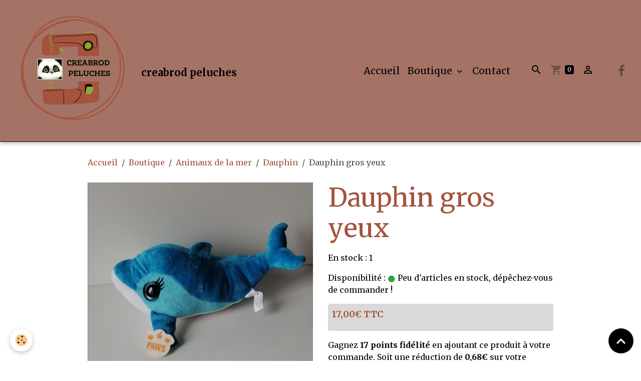

--- FILE ---
content_type: text/html; charset=UTF-8
request_url: https://www.creabrod-peluches.com/boutique/animaux-de-la-mer/dauphin/dauphin-gros-yeux.html
body_size: 135994
content:

<!DOCTYPE html>
<html lang="fr">
    <head>
        <title>Dauphin gros yeux</title>
        <meta name="theme-color" content="rgb(164, 115, 101)">
        <meta name="msapplication-navbutton-color" content="rgb(164, 115, 101)">
        <!-- METATAGS -->
        <!-- rebirth / basic -->
<!--[if IE]>
<meta http-equiv="X-UA-Compatible" content="IE=edge">
<![endif]-->
<meta charset="utf-8">
<meta name="viewport" content="width=device-width, initial-scale=1, shrink-to-fit=no">
    <link href="//www.creabrod-peluches.com/fr/themes/designlines/628792ff23d78f26f15d3b32.css?v=cf64ed5325425de07659751d1f7e659c" rel="stylesheet">
    <meta property="og:title" content="Dauphin gros yeux">
    <meta property="og:url" content="https://www.creabrod-peluches.com/boutique/animaux-de-la-mer/dauphin/dauphin-gros-yeux.html">
    <meta property="og:type" content="website">
    <link rel="image_src" href="https://www.creabrod-peluches.com/medias/images/img-20220520-145428.jpg">
    <meta property="og:image" content="https://www.creabrod-peluches.com/medias/images/img-20220520-145428.jpg">
    <link href="//www.creabrod-peluches.com/fr/themes/designlines/6261836269d8b9a5222eb309.css?v=1da9113c4212b8720ebe6b472f677bab" rel="stylesheet">
    <link rel="canonical" href="https://www.creabrod-peluches.com/boutique/animaux-de-la-mer/dauphin/dauphin-gros-yeux.html">
<meta name="generator" content="e-monsite (e-monsite.com)">



    
    <link rel="preconnect" href="https://fonts.googleapis.com">
    <link rel="preconnect" href="https://fonts.gstatic.com" crossorigin="anonymous">
    <link href="https://fonts.googleapis.com/css?family=Merriweather:300,300italic,400,400italic,700,700italic&display=swap" rel="stylesheet">

<link href="//www.creabrod-peluches.com/themes/combined.css?v=6_1642769533_86" rel="stylesheet">


<link rel="preload" href="//www.creabrod-peluches.com/medias/static/themes/bootstrap_v4/js/jquery-3.6.3.min.js?v=26012023" as="script">
<script src="//www.creabrod-peluches.com/medias/static/themes/bootstrap_v4/js/jquery-3.6.3.min.js?v=26012023"></script>
<link rel="preload" href="//www.creabrod-peluches.com/medias/static/themes/bootstrap_v4/js/popper.min.js?v=31012023" as="script">
<script src="//www.creabrod-peluches.com/medias/static/themes/bootstrap_v4/js/popper.min.js?v=31012023"></script>
<link rel="preload" href="//www.creabrod-peluches.com/medias/static/themes/bootstrap_v4/js/bootstrap.min.js?v=31012023" as="script">
<script src="//www.creabrod-peluches.com/medias/static/themes/bootstrap_v4/js/bootstrap.min.js?v=31012023"></script>
<script src="//www.creabrod-peluches.com/themes/combined.js?v=6_1642769533_86&lang=fr"></script>
<script type="application/ld+json">
    {
        "@context" : "https://schema.org/",
        "@type" : "WebSite",
        "name" : "creabrod peluches",
        "url" : "https://www.creabrod-peluches.com/"
    }
</script>




        <!-- //METATAGS -->
            <script src="//www.creabrod-peluches.com/medias/static/js/rgpd-cookies/jquery.rgpd-cookies.js?v=2084"></script>
    <script>
                                    $(document).ready(function() {
            $.RGPDCookies({
                theme: 'bootstrap_v4',
                site: 'www.creabrod-peluches.com',
                privacy_policy_link: '/about/privacypolicy/',
                cookies: [{"id":null,"favicon_url":"https:\/\/ssl.gstatic.com\/analytics\/20210414-01\/app\/static\/analytics_standard_icon.png","enabled":true,"model":"google_analytics","title":"Google Analytics","short_description":"Permet d'analyser les statistiques de consultation de notre site","long_description":"Indispensable pour piloter notre site internet, il permet de mesurer des indicateurs comme l\u2019affluence, les produits les plus consult\u00e9s, ou encore la r\u00e9partition g\u00e9ographique des visiteurs.","privacy_policy_url":"https:\/\/support.google.com\/analytics\/answer\/6004245?hl=fr","slug":"google-analytics"},{"id":null,"favicon_url":"","enabled":true,"model":"addthis","title":"AddThis","short_description":"Partage social","long_description":"Nous utilisons cet outil afin de vous proposer des liens de partage vers des plateformes tiers comme Twitter, Facebook, etc.","privacy_policy_url":"https:\/\/www.oracle.com\/legal\/privacy\/addthis-privacy-policy.html","slug":"addthis"}],
                modal_title: 'Gestion\u0020des\u0020cookies',
                modal_description: 'd\u00E9pose\u0020des\u0020cookies\u0020pour\u0020am\u00E9liorer\u0020votre\u0020exp\u00E9rience\u0020de\u0020navigation,\nmesurer\u0020l\u0027audience\u0020du\u0020site\u0020internet,\u0020afficher\u0020des\u0020publicit\u00E9s\u0020personnalis\u00E9es,\nr\u00E9aliser\u0020des\u0020campagnes\u0020cibl\u00E9es\u0020et\u0020personnaliser\u0020l\u0027interface\u0020du\u0020site.',
                privacy_policy_label: 'Consulter\u0020la\u0020politique\u0020de\u0020confidentialit\u00E9',
                check_all_label: 'Tout\u0020cocher',
                refuse_button: 'Refuser',
                settings_button: 'Param\u00E9trer',
                accept_button: 'Accepter',
                callback: function() {
                    // website google analytics case (with gtag), consent "on the fly"
                    if ('gtag' in window && typeof window.gtag === 'function') {
                        if (window.jsCookie.get('rgpd-cookie-google-analytics') === undefined
                            || window.jsCookie.get('rgpd-cookie-google-analytics') === '0') {
                            gtag('consent', 'update', {
                                'ad_storage': 'denied',
                                'analytics_storage': 'denied'
                            });
                        } else {
                            gtag('consent', 'update', {
                                'ad_storage': 'granted',
                                'analytics_storage': 'granted'
                            });
                        }
                    }
                }
            });
        });
    </script>
        <script async src="https://www.googletagmanager.com/gtag/js?id=G-4VN4372P6E"></script>
<script>
    window.dataLayer = window.dataLayer || [];
    function gtag(){dataLayer.push(arguments);}
    
    gtag('consent', 'default', {
        'ad_storage': 'denied',
        'analytics_storage': 'denied'
    });
    
    gtag('js', new Date());
    gtag('config', 'G-4VN4372P6E');
</script>

                                    </head>
    <body id="boutique_run_animaux-de-la-mer_dauphin_dauphin-gros-yeux" data-template="default">
        

                <!-- BRAND TOP -->
        
        <!-- NAVBAR -->
                                                                <nav class="navbar navbar-expand-lg " id="navbar" data-animation="sliding">
                                                                    <a aria-label="brand" class="navbar-brand d-inline-flex align-items-center" href="https://www.creabrod-peluches.com/">
                                                    <img src="https://www.creabrod-peluches.com/medias/site/logos/creabrod-peluches-1-.png" alt="creabrod peluches" class="img-fluid brand-logo mr-2 d-inline-block">
                                                                        <span class="brand-titles d-lg-flex flex-column align-items-start">
                            <span class="brand-title d-inline-block">creabrod peluches</span>
                                                    </span>
                                            </a>
                                                    <button id="buttonBurgerMenu" title="BurgerMenu" class="navbar-toggler collapsed" type="button" data-toggle="collapse" data-target="#menu">
                    <span></span>
                    <span></span>
                    <span></span>
                    <span></span>
                </button>
                <div class="collapse navbar-collapse flex-lg-grow-0 ml-lg-auto" id="menu">
                                                                                                                <ul class="navbar-nav navbar-menu nav-all nav-all-right">
                                                                                                                                                                                            <li class="nav-item" data-index="1">
                            <a class="nav-link" href="https://www.creabrod-peluches.com/">
                                                                Accueil
                            </a>
                                                                                </li>
                                                                                                                                                                                                                                                                            <li class="nav-item dropdown" data-index="2">
                            <a class="nav-link dropdown-toggle" href="https://www.creabrod-peluches.com/boutique/">
                                                                Boutique
                            </a>
                                                                                        <div class="collapse dropdown-menu">
                                    <ul class="list-unstyled">
                                                                                                                                                                                                                                                                    <li>
                                                <a class="dropdown-item" href="https://www.creabrod-peluches.com/boutique/exemple-de-broderie/">
                                                    Exemple de broderie
                                                </a>
                                                                                                                                            </li>
                                                                                                                                                                                                                                                                    <li>
                                                <a class="dropdown-item" href="https://www.creabrod-peluches.com/boutique/serviette/">
                                                    Serviette nounours
                                                </a>
                                                                                                                                            </li>
                                                                                                                                                                                                                                                                    <li>
                                                <a class="dropdown-item" href="https://www.creabrod-peluches.com/boutique/protege-carnet-de-sante/">
                                                    Protège carnet de santé
                                                </a>
                                                                                                                                            </li>
                                                                                                                                                                                                                                                                                                                                                                                                                <li class="dropdown">
                                                <a class="dropdown-item dropdown-toggle" href="https://www.creabrod-peluches.com/boutique/licence-et-disney/">
                                                    Licence et Disney
                                                </a>
                                                                                                                                                    <div class="collapse dropdown-menu dropdown-submenu">
                                                        <ul class="list-unstyled">
                                                                                                                            <li>
                                                                    <a class="dropdown-item" href="https://www.creabrod-peluches.com/boutique/licence-et-disney/alvin-et-les-chimpunks/">Alvin et les chimpunks</a>
                                                                </li>
                                                                                                                            <li>
                                                                    <a class="dropdown-item" href="https://www.creabrod-peluches.com/boutique/licence-et-disney/asterix/">Asterix</a>
                                                                </li>
                                                                                                                            <li>
                                                                    <a class="dropdown-item" href="https://www.creabrod-peluches.com/boutique/licence-et-disney/babar/">Babar</a>
                                                                </li>
                                                                                                                            <li>
                                                                    <a class="dropdown-item" href="https://www.creabrod-peluches.com/boutique/licence-et-disney/bambi/">Bambi</a>
                                                                </li>
                                                                                                                            <li>
                                                                    <a class="dropdown-item" href="https://www.creabrod-peluches.com/boutique/licence-et-disney/barbapapa/">Barbapapa</a>
                                                                </li>
                                                                                                                            <li>
                                                                    <a class="dropdown-item" href="https://www.creabrod-peluches.com/boutique/licence-et-disney/bip-bip/">Bip bip</a>
                                                                </li>
                                                                                                                            <li>
                                                                    <a class="dropdown-item" href="https://www.creabrod-peluches.com/boutique/licence-et-disney/bisounours/">Bisounours</a>
                                                                </li>
                                                                                                                            <li>
                                                                    <a class="dropdown-item" href="https://www.creabrod-peluches.com/boutique/licence-et-disney/bourriquet/">Bourriquet</a>
                                                                </li>
                                                                                                                            <li>
                                                                    <a class="dropdown-item" href="https://www.creabrod-peluches.com/boutique/licence-et-disney/bunny/">Bunny</a>
                                                                </li>
                                                                                                                            <li>
                                                                    <a class="dropdown-item" href="https://www.creabrod-peluches.com/boutique/licence-et-disney/calimero/">Caliméro</a>
                                                                </li>
                                                                                                                            <li>
                                                                    <a class="dropdown-item" href="https://www.creabrod-peluches.com/boutique/licence-et-disney/cars-3/">Cars 3</a>
                                                                </li>
                                                                                                                            <li>
                                                                    <a class="dropdown-item" href="https://www.creabrod-peluches.com/boutique/licence-et-disney/charlotte-aux-fraises/">Charlotte aux fraises</a>
                                                                </li>
                                                                                                                            <li>
                                                                    <a class="dropdown-item" href="https://www.creabrod-peluches.com/boutique/licence-et-disney/daffy-duck/">Daffy duck</a>
                                                                </li>
                                                                                                                            <li>
                                                                    <a class="dropdown-item" href="https://www.creabrod-peluches.com/boutique/licence-et-disney/101-dalmatiens/">101 dalmatiens</a>
                                                                </li>
                                                                                                                            <li>
                                                                    <a class="dropdown-item" href="https://www.creabrod-peluches.com/boutique/licence-et-disney/dingo/">Dingo</a>
                                                                </li>
                                                                                                                            <li>
                                                                    <a class="dropdown-item" href="https://www.creabrod-peluches.com/boutique/licence-et-disney/donald/">Donald</a>
                                                                </li>
                                                                                                                            <li>
                                                                    <a class="dropdown-item" href="https://www.creabrod-peluches.com/boutique/licence-et-disney/dumbo/">Dumbo</a>
                                                                </li>
                                                                                                                            <li>
                                                                    <a class="dropdown-item" href="https://www.creabrod-peluches.com/boutique/licence-et-disney/franklin/">Franklin</a>
                                                                </li>
                                                                                                                            <li>
                                                                    <a class="dropdown-item" href="https://www.creabrod-peluches.com/boutique/licence-et-disney/fornite/">Fornite</a>
                                                                </li>
                                                                                                                            <li>
                                                                    <a class="dropdown-item" href="https://www.creabrod-peluches.com/boutique/licence-et-disney/gremlins/">Gremlins</a>
                                                                </li>
                                                                                                                            <li>
                                                                    <a class="dropdown-item" href="https://www.creabrod-peluches.com/boutique/licence-et-disney/gros-minet/">Gros minet</a>
                                                                </li>
                                                                                                                            <li>
                                                                    <a class="dropdown-item" href="https://www.creabrod-peluches.com/boutique/licence-et-disney/harry-potter/">Harry potter</a>
                                                                </li>
                                                                                                                            <li>
                                                                    <a class="dropdown-item" href="https://www.creabrod-peluches.com/boutique/licence-et-disney/hello-kitty/">Hello kitty</a>
                                                                </li>
                                                                                                                            <li>
                                                                    <a class="dropdown-item" href="https://www.creabrod-peluches.com/boutique/licence-et-disney/katuri/">Katuri</a>
                                                                </li>
                                                                                                                            <li>
                                                                    <a class="dropdown-item" href="https://www.creabrod-peluches.com/boutique/licence-et-disney/la-belle-et-le-clochard/">La belle et le clochard</a>
                                                                </li>
                                                                                                                            <li>
                                                                    <a class="dropdown-item" href="https://www.creabrod-peluches.com/boutique/licence-et-disney/lapin-cretin/">Lapin crétin</a>
                                                                </li>
                                                                                                                            <li>
                                                                    <a class="dropdown-item" href="https://www.creabrod-peluches.com/boutique/licence-et-disney/la-reine-des-neiges/">La reine des neiges</a>
                                                                </li>
                                                                                                                            <li>
                                                                    <a class="dropdown-item" href="https://www.creabrod-peluches.com/boutique/licence-et-disney/le-coyote/">Le coyote</a>
                                                                </li>
                                                                                                                            <li>
                                                                    <a class="dropdown-item" href="https://www.creabrod-peluches.com/boutique/licence-et-disney/le-dino-train/">Le dino train</a>
                                                                </li>
                                                                                                                            <li>
                                                                    <a class="dropdown-item" href="https://www.creabrod-peluches.com/boutique/licence-et-disney/le-livre-de-la-jungle/">Le livre de la jungle</a>
                                                                </li>
                                                                                                                            <li>
                                                                    <a class="dropdown-item" href="https://www.creabrod-peluches.com/boutique/licence-et-disney/le-roi-lion/">Le roi lion</a>
                                                                </li>
                                                                                                                            <li>
                                                                    <a class="dropdown-item" href="https://www.creabrod-peluches.com/boutique/licence-et-disney/le-voyage-d-arlo/">Le voyage d'arlo</a>
                                                                </li>
                                                                                                                            <li>
                                                                    <a class="dropdown-item" href="https://www.creabrod-peluches.com/boutique/licence-et-disney/les-lol/">Les LOL</a>
                                                                </li>
                                                                                                                            <li>
                                                                    <a class="dropdown-item" href="https://www.creabrod-peluches.com/boutique/licence-et-disney/les-looney-tunes/">Les looney tunes</a>
                                                                </li>
                                                                                                                            <li>
                                                                    <a class="dropdown-item" href="https://www.creabrod-peluches.com/boutique/licence-et-disney/les-minions/">Les minions</a>
                                                                </li>
                                                                                                                            <li>
                                                                    <a class="dropdown-item" href="https://www.creabrod-peluches.com/boutique/licence-et-disney/les-schtroumpfs/">Les schtroumpfs</a>
                                                                </li>
                                                                                                                            <li>
                                                                    <a class="dropdown-item" href="https://www.creabrod-peluches.com/boutique/licence-et-disney/les-simpsons/">Les simpsons</a>
                                                                </li>
                                                                                                                            <li>
                                                                    <a class="dropdown-item" href="https://www.creabrod-peluches.com/boutique/licence-et-disney/lucky-luke/">Lucky luke</a>
                                                                </li>
                                                                                                                            <li>
                                                                    <a class="dropdown-item" href="https://www.creabrod-peluches.com/boutique/licence-et-disney/marie/">Marie</a>
                                                                </li>
                                                                                                                            <li>
                                                                    <a class="dropdown-item" href="https://www.creabrod-peluches.com/boutique/licence-et-disney/mario-boss/">Mario bros</a>
                                                                </li>
                                                                                                                            <li>
                                                                    <a class="dropdown-item" href="https://www.creabrod-peluches.com/boutique/licence-et-disney/marsupilami/">Marsupilami</a>
                                                                </li>
                                                                                                                            <li>
                                                                    <a class="dropdown-item" href="https://www.creabrod-peluches.com/boutique/licence-et-disney/maya-l-abeille/">Maya l'abeille</a>
                                                                </li>
                                                                                                                            <li>
                                                                    <a class="dropdown-item" href="https://www.creabrod-peluches.com/boutique/licence-et-disney/mickey/">Mickey</a>
                                                                </li>
                                                                                                                            <li>
                                                                    <a class="dropdown-item" href="https://www.creabrod-peluches.com/boutique/licence-et-disney/minnie/">Minnie</a>
                                                                </li>
                                                                                                                            <li>
                                                                    <a class="dropdown-item" href="https://www.creabrod-peluches.com/boutique/licence-et-disney/miss-bunny/">Miss bunny</a>
                                                                </li>
                                                                                                                            <li>
                                                                    <a class="dropdown-item" href="https://www.creabrod-peluches.com/boutique/licence-et-disney/monsieur-madame/">Monsieur madame</a>
                                                                </li>
                                                                                                                            <li>
                                                                    <a class="dropdown-item" href="https://www.creabrod-peluches.com/boutique/licence-et-disney/oggy-et-les-cafards/">Oggy et les cafards</a>
                                                                </li>
                                                                                                                            <li>
                                                                    <a class="dropdown-item" href="https://www.creabrod-peluches.com/boutique/licence-et-disney/oui-oui/">Oui-oui</a>
                                                                </li>
                                                                                                                            <li>
                                                                    <a class="dropdown-item" href="https://www.creabrod-peluches.com/boutique/licence-et-disney/panpan/">Panpan</a>
                                                                </li>
                                                                                                                            <li>
                                                                    <a class="dropdown-item" href="https://www.creabrod-peluches.com/boutique/licence-et-disney/paw-patrol/">Paw patrol</a>
                                                                </li>
                                                                                                                            <li>
                                                                    <a class="dropdown-item" href="https://www.creabrod-peluches.com/boutique/licence-et-disney/peppa-pig/">Peppa pig</a>
                                                                </li>
                                                                                                                            <li>
                                                                    <a class="dropdown-item" href="https://www.creabrod-peluches.com/boutique/licence-et-disney/petit-ours-brun/">Petit ours brun</a>
                                                                </li>
                                                                                                                            <li>
                                                                    <a class="dropdown-item" href="https://www.creabrod-peluches.com/boutique/licence-et-disney/pink-panther/">Pink panther</a>
                                                                </li>
                                                                                                                            <li>
                                                                    <a class="dropdown-item" href="https://www.creabrod-peluches.com/boutique/licence-et-disney/pjmask/">Pjmask</a>
                                                                </li>
                                                                                                                            <li>
                                                                    <a class="dropdown-item" href="https://www.creabrod-peluches.com/boutique/licence-et-disney/pluto/">Pluto</a>
                                                                </li>
                                                                                                                            <li>
                                                                    <a class="dropdown-item" href="https://www.creabrod-peluches.com/boutique/licence-et-disney/pokemon/">Pokémon</a>
                                                                </li>
                                                                                                                            <li>
                                                                    <a class="dropdown-item" href="https://www.creabrod-peluches.com/boutique/licence-et-disney/porcinet/">Porcinet</a>
                                                                </li>
                                                                                                                            <li>
                                                                    <a class="dropdown-item" href="https://www.creabrod-peluches.com/boutique/licence-et-disney/princesse-disney/">Princesse Disney</a>
                                                                </li>
                                                                                                                            <li>
                                                                    <a class="dropdown-item" href="https://www.creabrod-peluches.com/boutique/licence-et-disney/ratatouille/">Ratatouille</a>
                                                                </li>
                                                                                                                            <li>
                                                                    <a class="dropdown-item" href="https://www.creabrod-peluches.com/boutique/licence-et-disney/sam-le-pompier/">Sam le pompier</a>
                                                                </li>
                                                                                                                            <li>
                                                                    <a class="dropdown-item" href="https://www.creabrod-peluches.com/boutique/licence-et-disney/scrat/">Scrat</a>
                                                                </li>
                                                                                                                            <li>
                                                                    <a class="dropdown-item" href="https://www.creabrod-peluches.com/boutique/licence-et-disney/snoopy/">Snoopy</a>
                                                                </li>
                                                                                                                            <li>
                                                                    <a class="dropdown-item" href="https://www.creabrod-peluches.com/boutique/licence-et-disney/spiderman/">Spiderman</a>
                                                                </li>
                                                                                                                            <li>
                                                                    <a class="dropdown-item" href="https://www.creabrod-peluches.com/boutique/licence-et-disney/star-wars/">Star wars</a>
                                                                </li>
                                                                                                                            <li>
                                                                    <a class="dropdown-item" href="https://www.creabrod-peluches.com/boutique/licence-et-disney/stitch/">Stitch</a>
                                                                </li>
                                                                                                                            <li>
                                                                    <a class="dropdown-item" href="https://www.creabrod-peluches.com/boutique/licence-et-disney/super-heros/">Super héros</a>
                                                                </li>
                                                                                                                            <li>
                                                                    <a class="dropdown-item" href="https://www.creabrod-peluches.com/boutique/licence-et-disney/ta/">Taz</a>
                                                                </li>
                                                                                                                            <li>
                                                                    <a class="dropdown-item" href="https://www.creabrod-peluches.com/boutique/licence-et-disney/tchoupi/">Tchoupi</a>
                                                                </li>
                                                                                                                            <li>
                                                                    <a class="dropdown-item" href="https://www.creabrod-peluches.com/boutique/licence-et-disney/tic-et-tac/">Tic et Tac</a>
                                                                </li>
                                                                                                                            <li>
                                                                    <a class="dropdown-item" href="https://www.creabrod-peluches.com/boutique/licence-et-disney/tigrou/">Tigrou</a>
                                                                </li>
                                                                                                                            <li>
                                                                    <a class="dropdown-item" href="https://www.creabrod-peluches.com/boutique/licence-et-disney/titi/">Titi</a>
                                                                </li>
                                                                                                                            <li>
                                                                    <a class="dropdown-item" href="https://www.creabrod-peluches.com/boutique/licence-et-disney/trotro/">Trotro</a>
                                                                </li>
                                                                                                                            <li>
                                                                    <a class="dropdown-item" href="https://www.creabrod-peluches.com/boutique/licence-et-disney/toy-story/">Toy story</a>
                                                                </li>
                                                                                                                            <li>
                                                                    <a class="dropdown-item" href="https://www.creabrod-peluches.com/boutique/licence-et-disney/vaiana/">Vaiana</a>
                                                                </li>
                                                                                                                            <li>
                                                                    <a class="dropdown-item" href="https://www.creabrod-peluches.com/boutique/licence-et-disney/winnie/">Winnie</a>
                                                                </li>
                                                                                                                        <li class="dropdown-menu-root">
                                                                <a class="dropdown-item" href="https://www.creabrod-peluches.com/boutique/licence-et-disney/">Licence et Disney</a>
                                                            </li>
                                                        </ul>
                                                    </div>
                                                                                            </li>
                                                                                                                                                                                                                                                                    <li>
                                                <a class="dropdown-item" href="https://www.creabrod-peluches.com/boutique/abeille/">
                                                    Abeille
                                                </a>
                                                                                                                                            </li>
                                                                                                                                                                                                                                                                                                                                                                                                                <li class="dropdown">
                                                <a class="dropdown-item dropdown-toggle" href="https://www.creabrod-peluches.com/boutique/animaux-de-la-ferme/">
                                                    Animaux de la ferme
                                                </a>
                                                                                                                                                    <div class="collapse dropdown-menu dropdown-submenu">
                                                        <ul class="list-unstyled">
                                                                                                                            <li>
                                                                    <a class="dropdown-item" href="https://www.creabrod-peluches.com/boutique/animaux-de-la-ferme/ane/">Ane</a>
                                                                </li>
                                                                                                                            <li>
                                                                    <a class="dropdown-item" href="https://www.creabrod-peluches.com/boutique/animaux-de-la-ferme/chevre/">Chèvre</a>
                                                                </li>
                                                                                                                            <li>
                                                                    <a class="dropdown-item" href="https://www.creabrod-peluches.com/boutique/animaux-de-la-ferme/cochon/">Cochon</a>
                                                                </li>
                                                                                                                            <li>
                                                                    <a class="dropdown-item" href="https://www.creabrod-peluches.com/boutique/animaux-de-la-ferme/lapin/">Lapin</a>
                                                                </li>
                                                                                                                            <li>
                                                                    <a class="dropdown-item" href="https://www.creabrod-peluches.com/boutique/animaux-de-la-ferme/mouton/">Mouton</a>
                                                                </li>
                                                                                                                            <li>
                                                                    <a class="dropdown-item" href="https://www.creabrod-peluches.com/boutique/animaux-de-la-ferme/poule/">Poule</a>
                                                                </li>
                                                                                                                            <li>
                                                                    <a class="dropdown-item" href="https://www.creabrod-peluches.com/boutique/animaux-de-la-ferme/vache/">Vache</a>
                                                                </li>
                                                                                                                        <li class="dropdown-menu-root">
                                                                <a class="dropdown-item" href="https://www.creabrod-peluches.com/boutique/animaux-de-la-ferme/">Animaux de la ferme</a>
                                                            </li>
                                                        </ul>
                                                    </div>
                                                                                            </li>
                                                                                                                                                                                                                                                                                                                                                                                                                <li class="dropdown">
                                                <a class="dropdown-item dropdown-toggle" href="https://www.creabrod-peluches.com/boutique/animaux-de-la-jungle/">
                                                    Animaux de la jungle
                                                </a>
                                                                                                                                                    <div class="collapse dropdown-menu dropdown-submenu">
                                                        <ul class="list-unstyled">
                                                                                                                            <li>
                                                                    <a class="dropdown-item" href="https://www.creabrod-peluches.com/boutique/animaux-de-la-jungle/crocodile/">Crocodile</a>
                                                                </li>
                                                                                                                            <li>
                                                                    <a class="dropdown-item" href="https://www.creabrod-peluches.com/boutique/animaux-de-la-jungle/elephany/">Elephant</a>
                                                                </li>
                                                                                                                            <li>
                                                                    <a class="dropdown-item" href="https://www.creabrod-peluches.com/boutique/animaux-de-la-jungle/girafe/">Girafe</a>
                                                                </li>
                                                                                                                            <li>
                                                                    <a class="dropdown-item" href="https://www.creabrod-peluches.com/boutique/animaux-de-la-jungle/hippopotame/">Hippopotame</a>
                                                                </li>
                                                                                                                            <li>
                                                                    <a class="dropdown-item" href="https://www.creabrod-peluches.com/boutique/animaux-de-la-jungle/koala/">Koala</a>
                                                                </li>
                                                                                                                            <li>
                                                                    <a class="dropdown-item" href="https://www.creabrod-peluches.com/boutique/animaux-de-la-jungle/leopard/">Léopard</a>
                                                                </li>
                                                                                                                            <li>
                                                                    <a class="dropdown-item" href="https://www.creabrod-peluches.com/boutique/animaux-de-la-jungle/lion/">Lion</a>
                                                                </li>
                                                                                                                            <li>
                                                                    <a class="dropdown-item" href="https://www.creabrod-peluches.com/boutique/animaux-de-la-jungle/rhinoceros/">Rhinocéros</a>
                                                                </li>
                                                                                                                            <li>
                                                                    <a class="dropdown-item" href="https://www.creabrod-peluches.com/boutique/animaux-de-la-jungle/serpent/">Serpent</a>
                                                                </li>
                                                                                                                            <li>
                                                                    <a class="dropdown-item" href="https://www.creabrod-peluches.com/boutique/animaux-de-la-jungle/singe/">Singe</a>
                                                                </li>
                                                                                                                            <li>
                                                                    <a class="dropdown-item" href="https://www.creabrod-peluches.com/boutique/animaux-de-la-jungle/tigre/">Tigre</a>
                                                                </li>
                                                                                                                        <li class="dropdown-menu-root">
                                                                <a class="dropdown-item" href="https://www.creabrod-peluches.com/boutique/animaux-de-la-jungle/">Animaux de la jungle</a>
                                                            </li>
                                                        </ul>
                                                    </div>
                                                                                            </li>
                                                                                                                                                                                                                                                                                                                                                                                                                <li class="dropdown">
                                                <a class="dropdown-item dropdown-toggle" href="https://www.creabrod-peluches.com/boutique/animaux-de-la-mer/">
                                                    Animaux de la mer
                                                </a>
                                                                                                                                                    <div class="collapse dropdown-menu dropdown-submenu">
                                                        <ul class="list-unstyled">
                                                                                                                            <li>
                                                                    <a class="dropdown-item" href="https://www.creabrod-peluches.com/boutique/animaux-de-la-mer/dauphin/">Dauphin</a>
                                                                </li>
                                                                                                                            <li>
                                                                    <a class="dropdown-item" href="https://www.creabrod-peluches.com/boutique/animaux-de-la-mer/hippocampe/">Hippocampe</a>
                                                                </li>
                                                                                                                            <li>
                                                                    <a class="dropdown-item" href="https://www.creabrod-peluches.com/boutique/animaux-de-la-mer/poisson/">Poisson</a>
                                                                </li>
                                                                                                                            <li>
                                                                    <a class="dropdown-item" href="https://www.creabrod-peluches.com/boutique/animaux-de-la-mer/requin/">Requin</a>
                                                                </li>
                                                                                                                        <li class="dropdown-menu-root">
                                                                <a class="dropdown-item" href="https://www.creabrod-peluches.com/boutique/animaux-de-la-mer/">Animaux de la mer</a>
                                                            </li>
                                                        </ul>
                                                    </div>
                                                                                            </li>
                                                                                                                                                                                                                                                                    <li>
                                                <a class="dropdown-item" href="https://www.creabrod-peluches.com/boutique/animaux-tete-de-bebe/">
                                                    Animaux tête de bébé
                                                </a>
                                                                                                                                            </li>
                                                                                                                                                                                                                                                                    <li>
                                                <a class="dropdown-item" href="https://www.creabrod-peluches.com/boutique/bouquetin/">
                                                    Bouquetin
                                                </a>
                                                                                                                                            </li>
                                                                                                                                                                                                                                                                    <li>
                                                <a class="dropdown-item" href="https://www.creabrod-peluches.com/boutique/chat/">
                                                    Chat
                                                </a>
                                                                                                                                            </li>
                                                                                                                                                                                                                                                                    <li>
                                                <a class="dropdown-item" href="https://www.creabrod-peluches.com/boutique/chenille/">
                                                    Chenille
                                                </a>
                                                                                                                                            </li>
                                                                                                                                                                                                                                                                    <li>
                                                <a class="dropdown-item" href="https://www.creabrod-peluches.com/boutique/cheval/">
                                                    Cheval
                                                </a>
                                                                                                                                            </li>
                                                                                                                                                                                                                                                                    <li>
                                                <a class="dropdown-item" href="https://www.creabrod-peluches.com/boutique/chien/">
                                                    Chien
                                                </a>
                                                                                                                                            </li>
                                                                                                                                                                                                                                                                    <li>
                                                <a class="dropdown-item" href="https://www.creabrod-peluches.com/boutique/chouette/">
                                                    Chouette
                                                </a>
                                                                                                                                            </li>
                                                                                                                                                                                                                                                                    <li>
                                                <a class="dropdown-item" href="https://www.creabrod-peluches.com/boutique/coccinelle/">
                                                    Coccinelle
                                                </a>
                                                                                                                                            </li>
                                                                                                                                                                                                                                                                    <li>
                                                <a class="dropdown-item" href="https://www.creabrod-peluches.com/boutique/diable/">
                                                    Diable
                                                </a>
                                                                                                                                            </li>
                                                                                                                                                                                                                                                                                                                                                                                                                <li class="dropdown">
                                                <a class="dropdown-item dropdown-toggle" href="https://www.creabrod-peluches.com/boutique/dinosaure/">
                                                    Dinosaure
                                                </a>
                                                                                                                                                    <div class="collapse dropdown-menu dropdown-submenu">
                                                        <ul class="list-unstyled">
                                                                                                                            <li>
                                                                    <a class="dropdown-item" href="https://www.creabrod-peluches.com/boutique/dinosaure/dragon/">Dragon</a>
                                                                </li>
                                                                                                                        <li class="dropdown-menu-root">
                                                                <a class="dropdown-item" href="https://www.creabrod-peluches.com/boutique/dinosaure/">Dinosaure</a>
                                                            </li>
                                                        </ul>
                                                    </div>
                                                                                            </li>
                                                                                                                                                                                                                                                                    <li>
                                                <a class="dropdown-item" href="https://www.creabrod-peluches.com/boutique/doudou/">
                                                    Doudou
                                                </a>
                                                                                                                                            </li>
                                                                                                                                                                                                                                                                    <li>
                                                <a class="dropdown-item" href="https://www.creabrod-peluches.com/boutique/ecureuil/">
                                                    Ecureuil
                                                </a>
                                                                                                                                            </li>
                                                                                                                                                                                                                                                                    <li>
                                                <a class="dropdown-item" href="https://www.creabrod-peluches.com/boutique/faisan/">
                                                    Faisan
                                                </a>
                                                                                                                                            </li>
                                                                                                                                                                                                                                                                    <li>
                                                <a class="dropdown-item" href="https://www.creabrod-peluches.com/boutique/faon/">
                                                    Faon
                                                </a>
                                                                                                                                            </li>
                                                                                                                                                                                                                                                                    <li>
                                                <a class="dropdown-item" href="https://www.creabrod-peluches.com/boutique/flamant-rose/">
                                                    Flamant rose
                                                </a>
                                                                                                                                            </li>
                                                                                                                                                                                                                                                                    <li>
                                                <a class="dropdown-item" href="https://www.creabrod-peluches.com/boutique/football/">
                                                    Football
                                                </a>
                                                                                                                                            </li>
                                                                                                                                                                                                                                                                    <li>
                                                <a class="dropdown-item" href="https://www.creabrod-peluches.com/boutique/grenouille/">
                                                    Grenouille
                                                </a>
                                                                                                                                            </li>
                                                                                                                                                                                                                                                                    <li>
                                                <a class="dropdown-item" href="https://www.creabrod-peluches.com/boutique/herisson/">
                                                    Hérisson
                                                </a>
                                                                                                                                            </li>
                                                                                                                                                                                                                                                                    <li>
                                                <a class="dropdown-item" href="https://www.creabrod-peluches.com/boutique/kangourou/">
                                                    Kangourou
                                                </a>
                                                                                                                                            </li>
                                                                                                                                                                                                                                                                    <li>
                                                <a class="dropdown-item" href="https://www.creabrod-peluches.com/boutique/lemurien/">
                                                    Lémurien
                                                </a>
                                                                                                                                            </li>
                                                                                                                                                                                                                                                                    <li>
                                                <a class="dropdown-item" href="https://www.creabrod-peluches.com/boutique/licorne/">
                                                    Licorne
                                                </a>
                                                                                                                                            </li>
                                                                                                                                                                                                                                                                    <li>
                                                <a class="dropdown-item" href="https://www.creabrod-peluches.com/boutique/loup/">
                                                    Loup
                                                </a>
                                                                                                                                            </li>
                                                                                                                                                                                                                                                                    <li>
                                                <a class="dropdown-item" href="https://www.creabrod-peluches.com/boutique/mariage/">
                                                    Mariage
                                                </a>
                                                                                                                                            </li>
                                                                                                                                                                                                                                                                    <li>
                                                <a class="dropdown-item" href="https://www.creabrod-peluches.com/boutique/marmotte/">
                                                    Marmotte
                                                </a>
                                                                                                                                            </li>
                                                                                                                                                                                                                                                                    <li>
                                                <a class="dropdown-item" href="https://www.creabrod-peluches.com/boutique/musical/">
                                                    Musical
                                                </a>
                                                                                                                                            </li>
                                                                                                                                                                                                                                                                    <li>
                                                <a class="dropdown-item" href="https://www.creabrod-peluches.com/boutique/noel/">
                                                    Noël
                                                </a>
                                                                                                                                            </li>
                                                                                                                                                                                                                                                                    <li>
                                                <a class="dropdown-item" href="https://www.creabrod-peluches.com/boutique/oiseau/">
                                                    Oiseau
                                                </a>
                                                                                                                                            </li>
                                                                                                                                                                                                                                                                    <li>
                                                <a class="dropdown-item" href="https://www.creabrod-peluches.com/boutique/ours/">
                                                    Ours
                                                </a>
                                                                                                                                            </li>
                                                                                                                                                                                                                                                                    <li>
                                                <a class="dropdown-item" href="https://www.creabrod-peluches.com/boutique/panda/">
                                                    Panda
                                                </a>
                                                                                                                                            </li>
                                                                                                                                                                                                                                                                    <li>
                                                <a class="dropdown-item" href="https://www.creabrod-peluches.com/boutique/papillon/">
                                                    Papillon
                                                </a>
                                                                                                                                            </li>
                                                                                                                                                                                                                                                                    <li>
                                                <a class="dropdown-item" href="https://www.creabrod-peluches.com/boutique/petit-poney/">
                                                    Petit poney
                                                </a>
                                                                                                                                            </li>
                                                                                                                                                                                                                                                                    <li>
                                                <a class="dropdown-item" href="https://www.creabrod-peluches.com/boutique/pingouin/">
                                                    Pingouin
                                                </a>
                                                                                                                                            </li>
                                                                                                                                                                                                                                                                    <li>
                                                <a class="dropdown-item" href="https://www.creabrod-peluches.com/boutique/poupee-de-chiffon/">
                                                    Poupée de chiffon
                                                </a>
                                                                                                                                            </li>
                                                                                                                                                                                                                                                                    <li>
                                                <a class="dropdown-item" href="https://www.creabrod-peluches.com/boutique/raton-laveur/">
                                                    Raton laveur
                                                </a>
                                                                                                                                            </li>
                                                                                                                                                                                                                                                                    <li>
                                                <a class="dropdown-item" href="https://www.creabrod-peluches.com/boutique/renard/">
                                                    Renard
                                                </a>
                                                                                                                                            </li>
                                                                                                                                                                                                                                                                    <li>
                                                <a class="dropdown-item" href="https://www.creabrod-peluches.com/boutique/salamandre/">
                                                    Salamandre
                                                </a>
                                                                                                                                            </li>
                                                                                                                                                                                                                                                                    <li>
                                                <a class="dropdown-item" href="https://www.creabrod-peluches.com/boutique/serpent/">
                                                    Serpent
                                                </a>
                                                                                                                                            </li>
                                                                                                                                                                                                                                                                    <li>
                                                <a class="dropdown-item" href="https://www.creabrod-peluches.com/boutique/souris/">
                                                    Souris
                                                </a>
                                                                                                                                            </li>
                                                                                                                                                                                                                                                                    <li>
                                                <a class="dropdown-item" href="https://www.creabrod-peluches.com/boutique/spirale-d-activites/">
                                                    Spirale d'activités
                                                </a>
                                                                                                                                            </li>
                                                                                                                                                                                                                                                                    <li>
                                                <a class="dropdown-item" href="https://www.creabrod-peluches.com/boutique/tortue/">
                                                    Tortue
                                                </a>
                                                                                                                                            </li>
                                                                                                                                                                                                                                                                    <li>
                                                <a class="dropdown-item" href="https://www.creabrod-peluches.com/boutique/voiture-et-bolide/">
                                                    Voiture et bolide
                                                </a>
                                                                                                                                            </li>
                                                                                                                                                                                                                                                                    <li>
                                                <a class="dropdown-item" href="https://www.creabrod-peluches.com/boutique/zebre/">
                                                    Zèbre
                                                </a>
                                                                                                                                            </li>
                                                                                <li class="dropdown-menu-root">
                                            <a class="dropdown-item" href="https://www.creabrod-peluches.com/boutique/">Boutique</a>
                                        </li>
                                    </ul>
                                </div>
                                                    </li>
                                                                                                                                                                                            <li class="nav-item" data-index="3">
                            <a class="nav-link" href="https://www.creabrod-peluches.com/pages/contact/">
                                                                Contact
                            </a>
                                                                                </li>
                                    </ul>
            
                                    
                    
                                        <ul class="navbar-nav navbar-widgets ml-lg-4">
                                                <li class="nav-item d-none d-lg-block">
                            <a href="javascript:void(0)" class="nav-link search-toggler"><i class="material-icons md-search"></i></a>
                        </li>
                                                                        <li class="nav-item">
                            <a href="https://www.creabrod-peluches.com/boutique/do/cart/" class="nav-link">
                                <i class="material-icons md-shopping_cart"></i>
                                <span class="d-lg-none">Panier</span>
                                <span class="badge badge-primary" data-role="cart-count"></span>
                            </a>
                        </li>
                        <li class="nav-item">
                            <a href="https://www.creabrod-peluches.com/boutique/do/account/" class="nav-link">
                                <i class="material-icons md-perm_identity"></i>
                                <span class="d-lg-none">Votre compte</span>
                            </a>
                        </li>
                                            </ul>
                                                                <ul class="website-social-links">
        <li>
        <a target='_blank' href="https://www.facebook.com/creabrodpeluches/" class="btn text-facebook"><i class="sn-icon-facebook"></i></a>
    </li>
    </ul>
                    
                    
                                        <form method="get" action="https://www.creabrod-peluches.com/search/site/" id="navbar-search" class="fade">
                        <input class="form-control form-control-lg" type="text" name="q" value="" placeholder="Votre recherche" pattern=".{3,}" required>
                        <button type="submit" class="btn btn-link btn-lg"><i class="material-icons md-search"></i></button>
                        <button type="button" class="btn btn-link btn-lg search-toggler d-none d-lg-inline-block"><i class="material-icons md-clear"></i></button>
                    </form>
                                    </div>
                    </nav>

        <!-- HEADER -->
                                                        <header id="header">
                                </header>
                <!-- //HEADER -->

        <!-- WRAPPER -->
                                        <div id="wrapper">

                            <main id="main">

                                                                    <div class="container">
                                                        <ol class="breadcrumb">
                                    <li class="breadcrumb-item"><a href="https://www.creabrod-peluches.com">Accueil</a></li>
                                                <li class="breadcrumb-item"><a href="https://www.creabrod-peluches.com/boutique/">Boutique</a></li>
                                                <li class="breadcrumb-item"><a href="https://www.creabrod-peluches.com/boutique/animaux-de-la-mer/">Animaux de la mer</a></li>
                                                <li class="breadcrumb-item"><a href="https://www.creabrod-peluches.com/boutique/animaux-de-la-mer/dauphin/">Dauphin</a></li>
                                                <li class="breadcrumb-item active">Dauphin gros yeux</li>
                        </ol>

    <script type="application/ld+json">
        {
            "@context": "https://schema.org",
            "@type": "BreadcrumbList",
            "itemListElement": [
                                {
                    "@type": "ListItem",
                    "position": 1,
                    "name": "Accueil",
                    "item": "https://www.creabrod-peluches.com"
                  },                                {
                    "@type": "ListItem",
                    "position": 2,
                    "name": "Boutique",
                    "item": "https://www.creabrod-peluches.com/boutique/"
                  },                                {
                    "@type": "ListItem",
                    "position": 3,
                    "name": "Animaux de la mer",
                    "item": "https://www.creabrod-peluches.com/boutique/animaux-de-la-mer/"
                  },                                {
                    "@type": "ListItem",
                    "position": 4,
                    "name": "Dauphin",
                    "item": "https://www.creabrod-peluches.com/boutique/animaux-de-la-mer/dauphin/"
                  },                                {
                    "@type": "ListItem",
                    "position": 5,
                    "name": "Dauphin gros yeux",
                    "item": "https://www.creabrod-peluches.com/boutique/animaux-de-la-mer/dauphin/dauphin-gros-yeux.html"
                  }                          ]
        }
    </script>
                                                </div>
                                            
                                        
                                        
                                                            
<div class="view view-eco" id="view-item" data-category="dauphin">
    <div class="container">
        <div class="row">
                            <div class="col-12 col-md-6">
                    <div id="eco-carousel" class="carousel slide" data-height="auto" data-interval="false" data-role="product-carousel">
                                                <div class="carousel-inner">
                                                            <div class="carousel-item active"  >
                                    <a href="https://www.creabrod-peluches.com/medias/images/img-20220520-145428.jpg" data-toggle="lightbox" data-gallery="product-pictures" data-type="image">
                                        <img src="https://www.creabrod-peluches.com/medias/images/img-20220520-145428.jpg?v=1" alt="Img 20220520 145428" class="carousel-img img-fluid">
                                    </a>
                                </div>
                                                        <span id="carousel-zoom"><i class="material-icons md-zoom_in md-lg"></i></span>
                        </div>
                    </div>
                                    </div>
                        <div class="col-12 col-md-6">

                <h1 class="view-title">
                    Dauphin gros yeux                 </h1>

                
                <div class="shortdescription">
                                    </div>

                
                
    
<div id="site-module-62597d4371434cb91334d041" class="site-module" data-itemid="62597d4371434cb91334d041" data-siteid="62597d42be0bd3e05643336f" data-category="item"></div>

                                        <div class="basket" data-role="basket">
        
                    <p class="quantities">En stock : 1</p>
        
                    <p class="availability"><span class="availibity-label">Disponibilité :</span> <i class="material-icons md-lens md-sm text-success"></i> Peu d'articles en stock, dépêchez-vous de commander !</p>
        
                            
        
        
        
        
                    <div class="add-to-basket">
                <div class="price">
                    
                                        
                                            <p>
                                                        <span class="final-price price-ttc d-inline-block">17,00€&nbsp;TTC</span>
                        </p>
                    
                                    </div>
                                                        <div class="input-group numeric-stepper d-none" data-max="1" data-role="eco-numeric-stepper">
                        <div class="input-group-prepend">
                            <button type="button" class="btn btn-secondary" disabled data-stepper="down">
                                <i class="material-icons md-remove"></i>
                            </button>
                        </div>
                        <input data-role="product-qty" id="qty_628792ff23bcad5b5c98fb39" type="text" value="1" class="form-control">
                        <div class="input-group-append">
                            <button type="button" class="btn btn-secondary" data-stepper="up">
                                <i class="material-icons md-add"></i>
                            </button>
                        </div>
                    </div>
                                                </div>
        
        
                                                                        <p class="loyalty-points">Gagnez <strong>17 points fidélité</strong> en ajoutant ce produit à votre commande.
                                        Soit une réduction de <strong class="points-value" data-ajax="nbLPCartAmount">0,68€</strong> sur votre prochaine commande.
                                        </div>

                
                                    <div id="customfields-form-628792ff23bcad5b5c98fb39" class="mb-4 customfields-form ">
                        
<div class="view view-eco" id="view-custom-item">
    <div class="container">
        <h1 class="view-title">Dauphin gros yeux</h1>
        <div class="row">
            <div class="col">

                
                <form id="customfieldsForm" action="/boutique/do/cartaddproductcustom" method="post" enctype="multipart/form-data">

                    <div id="error" style="display:none;" class="alert alert-danger">
                        <ul id="errors"></ul>
                    </div>

                                            <div class="form-group">
                                                            <label for="field-628792ff23bcad5b5c98fb39-6287937d4376b9a52210ab57" class="required">Quel prénom ou surnom souhaitez vous brodez sur le doudou ?(caractère maximum : 15)  (si vous ne souhaitez pas de personnalisation, écrivez &quot;sans&quot;)</label>
                                                                                        <input class="form-control" type="text" name="6287937d4376b9a52210ab57" id="field-628792ff23bcad5b5c98fb39-6287937d4376b9a52210ab57" value="" required>
                                                    </div>
                                            <div class="form-group">
                                                            <label for="field-628792ff23bcad5b5c98fb39-6287937d43deb9a522102ad9" class="required">Couleur de la personnalisation</label>
                                                                                        <select class="custom-select" name="6287937d43deb9a522102ad9" id="field-628792ff23bcad5b5c98fb39-6287937d43deb9a522102ad9" required>
                                                                                                                <option value="bleu">bleu</option>
                                                                            <option value=" rose"> rose</option>
                                                                            <option value=" caramel"> caramel</option>
                                                                            <option value=" rouge"> rouge</option>
                                                                            <option value=" noire"> noire</option>
                                                                            <option value=" violet"> violet</option>
                                                                            <option value=" vert"> vert</option>
                                                                            <option value=" gris"> gris</option>
                                                                            <option value=" sans"> sans</option>
                                                                    </select>
                                                    </div>
                    
                    <input type="hidden" name="customfield_qty" value="">
                    <input type="hidden" name="customfield_combination_id" value="">
                    <input type="hidden" name="customfield_variation_id" value="">
                    <input type="hidden" name="customfield_product_id" value="628792ff23bcad5b5c98fb39">
                    <input type="hidden" name="customfield_ecocartproduct_id" value="">
                    <input type="hidden" name="form_customfield" value="true">
                    <button type="submit" class="btn btn-primary" name="s"  value="Ajouter au panier">Ajouter au panier</button>
                </form>
                            </div>
        </div>
    </div>
</div>

<script>
    $(document).ready(function() {
        $('#customfieldsForm').submit(function(e) {
            e.preventDefault(); // Empêche le comportement par défaut du formulaire

            var formData = new FormData(this); // Créez un objet FormData avec les données du formulaire

            $.ajax({
                url: $(this).attr('action'),
                type: 'POST',
                data: formData,
                contentType: false,
                processData: false,
                success: function(response) {
                    if (response.customProductAddedInCart == true) {
                        // Refresh cart widgets
                        $('[data-id="widget_eco_cart"]').each(function(){
                            var cart = $(this);
                            var params = {
                                mode: $(this).find('[name="mode"]').val() ? $(this).find('[name="mode"]').val() : 'simple',
                                zone_codename: $(this).find('[name="zone_codename"]').val() ? $(this).find('[name="zone_codename"]').val() : ''
                            };
                            $(this).find('.widget-content').load('https://www.creabrod-peluches.com/boutique/do/cartwidget', params, function(){
                                cart.trigger('on.cart.updated', [response.cart_count]);
                            });
                        });

                        // Refresh cart counters
                        $('[data-role="cart-count"]').each(function() {
                            modules.ecom.cartCounter($(this), response.cart_count);
                        });

                        modules.ecom.addToCartConfirm('https://www.creabrod-peluches.com/boutique');
                    } else {
                       for (var key in response.hasError) {
                           $('[name="' + key + '"]').addClass('is-invalid');
                       }

                        for (var key in response.comments) {
                            $('#errors').append('<li>' + response.comments[key] + '</li>');
                        }

                        $("#error").fadeIn().delay(2000).fadeOut();
                    }
                },
                error: function(xhr, status, error) {
                    console.log('ERREUR APPEL AJAX');
                }
            });
        });
    })
</script>
                    </div>
                
                
                                        <ul class="list-unstyled item-details">
                    <li><strong>État du produit :</strong> Neuf</li>
                            <li class="item-supplier">
                                <strong>Fournisseur :</strong> <a href="https://www.creabrod-peluches.com/boutique/do/suppliers/paws">Paws</a>
            </li>
                    </ul>

                
                                        <p class="tag-line">
                    <a href="https://www.creabrod-peluches.com/boutique/do/tag/animaux" class="btn btn-outline-secondary btn-sm">animaux</a>
                    <a href="https://www.creabrod-peluches.com/boutique/do/tag/gros-yeux" class="btn btn-outline-secondary btn-sm">gros yeux</a>
                    <a href="https://www.creabrod-peluches.com/boutique/do/tag/mer" class="btn btn-outline-secondary btn-sm">mer</a>
                    <a href="https://www.creabrod-peluches.com/boutique/do/tag/dauphin" class="btn btn-outline-secondary btn-sm">dauphin</a>
            </p>

                            </div>
        </div>
    </div>

            
<div id="rows-628792ff23d78f26f15d3b32" class="rows" data-total-pages="1" data-current-page="1">
                            
                        
                                                                                        
                                                                
                
                        
                
                
                                    
                
                                
        
                                    <div id="row-628792ff23d78f26f15d3b32-1" class="row-container pos-1  page_1 container">
                    <div class="row-content">
                                                    <h2 class="row-title" style="font-size:1.70rem" data-line-v-id="628792ff23ea350a038f8322">
                                                                Tout ce que vous avez besoin de savoir sur la peluche dauphin gros yeux
                                                            </h2>
                                                                                <div class="row" data-role="line">
                                    
                                                                                
                                                                                                                                                                                                            
                                                                                                                                                                
                                                                                
                                                                                
                                                                                                                        
                                                                                
                                                                                                                                                                            
                                                                                        <div data-role="cell" data-size="lg" id="cell-628792ff23f33c6681be3e6d" class="col">
                                               <div class="col-content col-no-widget">                                                        <ul>
	<li><span style="font-family:Verdana,Geneva,sans-serif;">Norme CE</span></li>
	<li><span style="font-family:Verdana,Geneva,sans-serif;">Coloris bleu, blanc</span></li>
	<li><span style="font-family:Verdana,Geneva,sans-serif;">Mati&egrave;re velours tout doux</span></li>
	<li><span style="font-family:Verdana,Geneva,sans-serif;">Lavable &agrave; 30&deg;</span></li>
	<li><span style="font-family:Verdana,Geneva,sans-serif;">Dimension 30&nbsp;cm environ</span></li>
	<li><span style="font-family:Verdana,Geneva,sans-serif;">Yeux ajout&eacute;s type gros yeux</span></li>
	<li><span style="font-family:Verdana,Geneva,sans-serif;">Marque PAWS</span></li>
</ul>
                                                                                                    </div>
                                            </div>
                                                                                                                                                        </div>
                                            </div>
                                    </div>
                        </div>

    
    
    
    <div class="container plugin-list">
        <div class="row">
            <div class="col">
                <div class="plugins">
                    
                                            <div id="social-" class="plugin" data-plugin="social">
    <div class="a2a_kit a2a_kit_size_32 a2a_default_style">
        <a class="a2a_dd" href="https://www.addtoany.com/share"></a>
        <a class="a2a_button_facebook"></a>
        <a class="a2a_button_x"></a>
        <a class="a2a_button_email"></a>
    </div>
    <script>
        var a2a_config = a2a_config || {};
        a2a_config.onclick = 1;
        a2a_config.locale = "fr";
    </script>
    <script async src="https://static.addtoany.com/menu/page.js"></script>
</div>                    
                                            <div class="plugin plugin-qr" id="qr-list">
    <p class="h3">Questions / Réponses</p>
            <div> Aucune question. Soyez le premier à poser une question. </div>
    
    
        <div id="qr-plugin-form">
            <button type="button" data-toggle="collapse" data-target="#qr-add" class="btn btn-outline-primary openBtn mt-4" aria-expanded="false">Poser une question</button>

            <div class="collapse " id="qr-add">
                
    
<form id="qrQuestion" class="mt-4" method="post" action="https://www.creabrod-peluches.com/boutique/do/postqrquestion/eco/628792ff23bcad5b5c98fb39">
    
    <div class="form-group">
        <label for="qrPost_field_name">Nom</label>
        <input type="text" class="form-control" name="username" id="qrPost_field_name" value="">
    </div>

    <div class="form-group">
        <label for="qrPost_field_email" class="required">Email</label>
        <input type="email" class="form-control" name="email" id="comment_field_email" value="" required>
    </div>

    <div class="form-group">
        <label for="qrPost_field_question" class="required">Question</label>
        <textarea class="form-control" name="question" rows="10" cols="1" id="qrPost_field_question" required></textarea>
    </div>
                <div class="form-group">
    <span class="fake-label required">Anti-spam</span>
    <div>
        <link href="//www.creabrod-peluches.com/medias/static/icon-captcha/css/icon-captcha.min.css" rel="stylesheet">
        <script src="//www.creabrod-peluches.com/medias/static/icon-captcha/js/icon-captcha.min.js"></script>

        <div class="captcha-holder">&nbsp;</div>

        <script>
            $('.captcha-holder').iconCaptcha({
                captchaAjaxFile: '//www.creabrod-peluches.com/sessions/iconcaptcha',
                captchaMessages: {
                    header: "S\u00E9lectionnez\u0020l\u0027image\u0020visible\u0020le\u0020moins\u0020de\u0020fois",
                    correct: {
                        top: "Correct",
                        bottom: "Vous\u0020n\u0027\u00EAtes\u0020pas\u0020un\u0020robot"
                    },
                    incorrect: {
                        top: "Erreur",
                        bottom: "Vous\u0020avez\u0020s\u00E9lectionn\u00E9\u0020la\u0020mauvaise\u0020image"
                    }
                }
            });
        </script>
    </div>
</div>
  
        <button type="submit" name="s" class="btn btn-primary">Envoyer la question</button>
</form>

<script>
    $(document).ready(function() {
        $('#qrQuestion').submit(function(e) {
            e.preventDefault();
            var form = $(this);
            var url = form.attr('action');
            $.ajax({
                type: 'POST',
                url: url,
                data: form.serialize(),
                success: function(data) {
                    if (data.success) {
                        var alert = $("<div class='alert alert-success'>" + data.success + "</div>");
                        alert.insertBefore($("#qr-plugin-form"));
                        $("#qr-plugin-form").remove();
                    } else if (data.error) {
                        var alert = $("<div class='alert alert-danger'>" + data.error + "</div>");
                        alert.insertBefore($("#qr-plugin-form"));
                    }
                }
            });
        });
    });
</script>
            </div>
        </div>
    
</div>
                    
                                            
<div class="plugin plugin-rating">
    <div id="ratingSucccess" class="alert alert-success" style="display: none;">Merci, votre note vient d'être comptabilisée.</div>
    <div id="alreadyRating" class="alert alert-warning" style="display: none;">Merci, mais vous avez déjà voté pour cette page, réessayez plus tard.</div>
    <div id="notAuthorized" class="alert alert-warning" style="display: none;">Vous devez être connecté pour pouvoir voter</div>
    <div id="rating" class="rating" data-rating-url="/eco/628792ff23bcad5b5c98fb39/rating">
        <span class="star " data-value="1">&#9733;</span>
        <span class="star " data-value="2">&#9733;</span>
        <span class="star " data-value="3">&#9733;</span>
        <span class="star " data-value="4">&#9733;</span>
        <span class="star " data-value="5">&#9733;</span>
    </div>

            Aucune note. Soyez le premier à attribuer une note !
    </div>

<style>
    .star {
        font-size: 2rem;
        cursor: pointer;
        color: gray;
    }

    .star:hover, .star.active
    {
        color: gold;
    }

</style>
                    
                                                                        
                                                                                                
<div class="plugin plugin-comment" id="comment-add">
    <p class="h3">Ajouter un commentaire</p>
    <form id="commentForm" method="post" action="https://www.creabrod-peluches.com/boutique/do/postcomment/eco/628792ff23bcad5b5c98fb39">
        
                    <div class="form-group">
                <label for="comment_field_name" class="required">Nom</label>
                <input type="text" class="form-control" name="name" id="comment_field_name" value="" required>
            </div>

            <div class="form-group">
                <label for="comment_field_email">Email</label>
                <input type="email" class="form-control" name="email" id="comment_field_email" value="">
            </div>

            <div class="form-group">
                <label for="comment_field_url">Site Internet</label>
                <input type="url" class="form-control" name="web" id="comment_field_url" value="">
            </div>
        
        <div class="form-group">
            <div class="control-text-format" data-target="comment_field_message">
    <div class="btn-group">
        <button type="button" class="btn btn-sm" data-tag="[b]" title="Gras"><i class="material-icons md-format_bold"></i></button>
        <button type="button" class="btn btn-sm" data-tag="[i]" title="Italique"><i class="material-icons md-format_italic"></i></button>
        <button type="button" class="btn btn-sm" data-tag="[u]" title="Souligné"><i class="material-icons md-format_underlined"></i></button>
        <button type="button" class="btn btn-sm" data-modal="size" title="Taille du texte"><i class="material-icons md-text_fields"></i></button>
        <div class="d-inline-block dropdown">
            <button type="button" class="btn btn-sm dropdown-toggle" data-toggle="dropdown" title="Couleur du texte"><i class="material-icons md-format_color_text"></i></button>
            <div class="dropdown-menu control-text-format-colors">
                <span style="background-color:#fefe33"></span>
                <span style="background-color:#fbbc03"></span>
                <span style="background-color:#fb9902"></span>
                <span style="background-color:#fd5308"></span>
                <span style="background-color:#fe2712"></span>
                <span style="background-color:#a7194b"></span>
                <span style="background-color:#8601af"></span>
                <span style="background-color:#3d01a4"></span>
                <span style="background-color:#0247fe"></span>
                <span style="background-color:#0392ce"></span>
                <span style="background-color:#66b032"></span>
                <span style="background-color:#d0ea2b"></span>
                <span style="background-color:#fff"></span>
                <span style="background-color:#ccc"></span>
                <span style="background-color:#999"></span>
                <span style="background-color:#666"></span>
                <span style="background-color:#333"></span>
                <span style="background-color:#000"></span>
                <div class="input-group input-group-sm">
                    <input type="text" class="form-control" maxlength="7" value="" placeholder="#000000">
                    <div class="input-group-append">
                        <button class="btn btn-secondary" type="button"><i class="material-icons md-check"></i></button>
                    </div>
                </div>
            </div>
        </div>
        <button type="button" class="btn btn-sm" data-modal="quote" title="Citation"><i class="material-icons md-format_quote"></i></button>
        <button type="button" class="btn btn-sm" data-tag="[center]" title="Texte centré"><i class="material-icons md-format_align_center"></i></button>
        <button type="button" class="btn btn-sm" data-modal="url" title="Lien"><i class="material-icons md-insert_link"></i></button>
        <button type="button" class="btn btn-sm" data-modal="spoiler" title="Texte caché"><i class="material-icons md-visibility_off"></i></button>
        <button type="button" class="btn btn-sm" data-modal="img" title="Image"><i class="material-icons md-insert_photo"></i></button>
        <button type="button" class="btn btn-sm" data-modal="video" title="Vidéo"><i class="material-icons md-movie"></i></button>
        <button type="button" class="btn btn-sm" data-tag="[code]" title="Code"><i class="material-icons md-code"></i></button>
                <button type="button" class="btn btn-sm" data-toggle="smileys" title="Émoticônes"><i class="material-icons md-sentiment_satisfied"></i></button>
                <button type="button" class="btn btn-sm" data-toggle="preview"><i class="material-icons md-check"></i> Aperçu</button>
    </div>
</div>            <textarea class="form-control" name="comment" rows="10" cols="1" id="comment_field_message" required></textarea>
                            <div class="control-text-smileys d-none mt-1">
        <button type="button" class="btn btn-link" rel=":1:">
        <img src="//www.creabrod-peluches.com/medias/static/themes/smileys/1.png" alt="">
    </button>
        <button type="button" class="btn btn-link" rel=":2:">
        <img src="//www.creabrod-peluches.com/medias/static/themes/smileys/2.png" alt="">
    </button>
        <button type="button" class="btn btn-link" rel=":3:">
        <img src="//www.creabrod-peluches.com/medias/static/themes/smileys/3.png" alt="">
    </button>
        <button type="button" class="btn btn-link" rel=":4:">
        <img src="//www.creabrod-peluches.com/medias/static/themes/smileys/4.png" alt="">
    </button>
        <button type="button" class="btn btn-link" rel=":5:">
        <img src="//www.creabrod-peluches.com/medias/static/themes/smileys/5.png" alt="">
    </button>
        <button type="button" class="btn btn-link" rel=":6:">
        <img src="//www.creabrod-peluches.com/medias/static/themes/smileys/6.png" alt="">
    </button>
        <button type="button" class="btn btn-link" rel=":7:">
        <img src="//www.creabrod-peluches.com/medias/static/themes/smileys/7.png" alt="">
    </button>
        <button type="button" class="btn btn-link" rel=":8:">
        <img src="//www.creabrod-peluches.com/medias/static/themes/smileys/8.png" alt="">
    </button>
        <button type="button" class="btn btn-link" rel=":9:">
        <img src="//www.creabrod-peluches.com/medias/static/themes/smileys/9.png" alt="">
    </button>
        <button type="button" class="btn btn-link" rel=":10:">
        <img src="//www.creabrod-peluches.com/medias/static/themes/smileys/10.png" alt="">
    </button>
        <button type="button" class="btn btn-link" rel=":11:">
        <img src="//www.creabrod-peluches.com/medias/static/themes/smileys/11.png" alt="">
    </button>
        <button type="button" class="btn btn-link" rel=":12:">
        <img src="//www.creabrod-peluches.com/medias/static/themes/smileys/12.png" alt="">
    </button>
        <button type="button" class="btn btn-link" rel=":13:">
        <img src="//www.creabrod-peluches.com/medias/static/themes/smileys/13.png" alt="">
    </button>
        <button type="button" class="btn btn-link" rel=":14:">
        <img src="//www.creabrod-peluches.com/medias/static/themes/smileys/14.png" alt="">
    </button>
        <button type="button" class="btn btn-link" rel=":15:">
        <img src="//www.creabrod-peluches.com/medias/static/themes/smileys/15.png" alt="">
    </button>
        <button type="button" class="btn btn-link" rel=":16:">
        <img src="//www.creabrod-peluches.com/medias/static/themes/smileys/16.png" alt="">
    </button>
        <button type="button" class="btn btn-link" rel=":17:">
        <img src="//www.creabrod-peluches.com/medias/static/themes/smileys/17.png" alt="">
    </button>
        <button type="button" class="btn btn-link" rel=":18:">
        <img src="//www.creabrod-peluches.com/medias/static/themes/smileys/18.png" alt="">
    </button>
        <button type="button" class="btn btn-link" rel=":19:">
        <img src="//www.creabrod-peluches.com/medias/static/themes/smileys/19.png" alt="">
    </button>
        <button type="button" class="btn btn-link" rel=":20:">
        <img src="//www.creabrod-peluches.com/medias/static/themes/smileys/20.png" alt="">
    </button>
        <button type="button" class="btn btn-link" rel=":21:">
        <img src="//www.creabrod-peluches.com/medias/static/themes/smileys/21.png" alt="">
    </button>
        <button type="button" class="btn btn-link" rel=":22:">
        <img src="//www.creabrod-peluches.com/medias/static/themes/smileys/22.png" alt="">
    </button>
        <button type="button" class="btn btn-link" rel=":23:">
        <img src="//www.creabrod-peluches.com/medias/static/themes/smileys/23.png" alt="">
    </button>
        <button type="button" class="btn btn-link" rel=":24:">
        <img src="//www.creabrod-peluches.com/medias/static/themes/smileys/24.png" alt="">
    </button>
        <button type="button" class="btn btn-link" rel=":25:">
        <img src="//www.creabrod-peluches.com/medias/static/themes/smileys/25.png" alt="">
    </button>
        <button type="button" class="btn btn-link" rel=":26:">
        <img src="//www.creabrod-peluches.com/medias/static/themes/smileys/26.png" alt="">
    </button>
        <button type="button" class="btn btn-link" rel=":27:">
        <img src="//www.creabrod-peluches.com/medias/static/themes/smileys/27.png" alt="">
    </button>
        <button type="button" class="btn btn-link" rel=":28:">
        <img src="//www.creabrod-peluches.com/medias/static/themes/smileys/28.png" alt="">
    </button>
        <button type="button" class="btn btn-link" rel=":29:">
        <img src="//www.creabrod-peluches.com/medias/static/themes/smileys/29.png" alt="">
    </button>
        <button type="button" class="btn btn-link" rel=":30:">
        <img src="//www.creabrod-peluches.com/medias/static/themes/smileys/30.png" alt="">
    </button>
        <button type="button" class="btn btn-link" rel=":31:">
        <img src="//www.creabrod-peluches.com/medias/static/themes/smileys/31.png" alt="">
    </button>
        <button type="button" class="btn btn-link" rel=":32:">
        <img src="//www.creabrod-peluches.com/medias/static/themes/smileys/32.png" alt="">
    </button>
        <button type="button" class="btn btn-link" rel=":33:">
        <img src="//www.creabrod-peluches.com/medias/static/themes/smileys/33.png" alt="">
    </button>
        <button type="button" class="btn btn-link" rel=":34:">
        <img src="//www.creabrod-peluches.com/medias/static/themes/smileys/34.png" alt="">
    </button>
        <button type="button" class="btn btn-link" rel=":35:">
        <img src="//www.creabrod-peluches.com/medias/static/themes/smileys/35.png" alt="">
    </button>
        <button type="button" class="btn btn-link" rel=":36:">
        <img src="//www.creabrod-peluches.com/medias/static/themes/smileys/36.png" alt="">
    </button>
        <button type="button" class="btn btn-link" rel=":37:">
        <img src="//www.creabrod-peluches.com/medias/static/themes/smileys/37.png" alt="">
    </button>
        <button type="button" class="btn btn-link" rel=":38:">
        <img src="//www.creabrod-peluches.com/medias/static/themes/smileys/38.png" alt="">
    </button>
        <button type="button" class="btn btn-link" rel=":39:">
        <img src="//www.creabrod-peluches.com/medias/static/themes/smileys/39.png" alt="">
    </button>
    </div>                    </div>
                    <div class="form-group">
    <span class="fake-label required">Anti-spam</span>
    <div>
        <link href="//www.creabrod-peluches.com/medias/static/icon-captcha/css/icon-captcha.min.css" rel="stylesheet">
        <script src="//www.creabrod-peluches.com/medias/static/icon-captcha/js/icon-captcha.min.js"></script>

        <div class="captcha-holder">&nbsp;</div>

        <script>
            $('.captcha-holder').iconCaptcha({
                captchaAjaxFile: '//www.creabrod-peluches.com/sessions/iconcaptcha',
                captchaMessages: {
                    header: "S\u00E9lectionnez\u0020l\u0027image\u0020visible\u0020le\u0020moins\u0020de\u0020fois",
                    correct: {
                        top: "Correct",
                        bottom: "Vous\u0020n\u0027\u00EAtes\u0020pas\u0020un\u0020robot"
                    },
                    incorrect: {
                        top: "Erreur",
                        bottom: "Vous\u0020avez\u0020s\u00E9lectionn\u00E9\u0020la\u0020mauvaise\u0020image"
                    }
                }
            });
        </script>
    </div>
</div>
  
            <button type="submit" name="s" class="btn btn-primary">Ajouter</button>
    </form>
</div>
                                                                                                                        </div>
            </div>
        </div>
    </div>

    
    
    
    
            <script>
                        modules.ecom.customFields.init();
                                            </script>
    
                <script type="application/ld+json">
        {
          "@context": "http://schema.org/",
          "@type": "Product",
          "name": "Dauphin gros yeux",
                    "image": [
                          "https://www.creabrod-peluches.com/medias/images/img-20220520-145428.jpg"                      ],
                    "description": "",
          "mpn": "300296",
                                        "offers": {
                          "@type": "Offer",
              "price": "17.00",
                        "priceCurrency": "EUR",
            "url": "https://www.creabrod-peluches.com/boutique/animaux-de-la-mer/dauphin/dauphin-gros-yeux.html",
            "priceValidUntil": "2026-02-22",
                        "itemCondition": "http://schema.org/NewCondition",
                        "availability": "http://schema.org/InStock",
                                    "shippingDetails":
            {
                "@type": "OfferShippingDetails",
                "shippingRate": {
                "@type": "MonetaryAmount",
                    "value": "5.25",
                    "currency": "EUR"
                },
                "shippingDestination": {
                    "@type": "DefinedRegion",
                    "addressCountry": "FR"
                },
                "deliveryTime": {
                    "@type": "ShippingDeliveryTime",
                    "handlingTime": {
                      "@type": "QuantitativeValue",
                      "minValue": 1,
                      "maxValue": 5,
                      "unitCode": "DAY"
                    },
                    "transitTime": {
                      "@type": "QuantitativeValue",
                      "minValue": 1,
                      "maxValue": 5,
                      "unitCode": "DAY"
                    }
                }
            },
                        "seller": {
             "@type": "Organization",
             "name": "creabrod peluches"
            }
          }
        }
    </script>

    
    
    
    <script>
        emsChromeExtension.init('product', '628792ff23bcad5b5c98fb39', 'e-monsite.com');
    </script>

    </div>

<script>
    $(document).ready(function() {
        //Affichage du nombre d'étoiles dynamique selon note moyenne
        var avRatings = document.getElementsByClassName('econfiance-product-reviews-av_rating');
        for (var i = 0, len = avRatings.length; i < len; i++) {
            var avRating = avRatings[i];
            // Note utilisateur
            var average = avRating.getAttribute('data-rating');
            var reviewId = avRating.id;
            // Note initiale
            var ratings = [
                average
            ];
            // Nb total d'étoile
            var starsTotal = 5;
            for (var rating in ratings) {
                // Obtenir pourcentage
                var starPercentage = ratings[rating] / starsTotal * 100;
                // Arrondir au 10 le plus proche
                var starPercentageRounded = `${starPercentage}%`;
                // Définir le remplissage des étoiles selon pourcentage
                document.querySelector(`#econfiance-product-reviews-stars-inner-`+reviewId).style.width = starPercentageRounded;
            }
        }
    });
</script>

                </main>

                        </div>
        <!-- //WRAPPER -->

                <footer id="footer" class="frieze-circles">
                            
<div id="rows-6261836269d8b9a5222eb309" class="rows" data-total-pages="1" data-current-page="1">
                            
                        
                                                                                        
                                                                
                
                        
                
                
                                    
                
                                
        
                                    <div id="row-6261836269d8b9a5222eb309-1" class="row-container pos-1 page_1 container">
                    <div class="row-content">
                                                                                <div class="row" data-role="line">
                                    
                                                                                
                                                                                                                                                                                                            
                                                                                                                                                                
                                                                                
                                                                                
                                                                                                                        
                                                                                
                                                                                                                                                                            
                                                                                        <div data-role="cell" data-size="lg" id="cell-6261836269d6b9a5222e1b53" class="col">
                                               <div class="col-content col-no-widget">                                                        <p>&nbsp;</p>

<p>&nbsp;</p>

                                                                                                    </div>
                                            </div>
                                                                                                                                                        </div>
                                            </div>
                                    </div>
                                                    
                        
                                                                                        
                                                                
                
                        
                
                
                                    
                
                                
        
                                    <div id="row-6261836269d8b9a5222eb309-2" class="row-container pos-2 page_1 container">
                    <div class="row-content">
                                                    <h2 class="row-title" style="font-size:1.15rem" data-line-v-id="647a6729a126b9a5230c2dc1">
                                                                Pour recevoir les nouveautés, des promotions et bien plus encore
                                                            </h2>
                                                                                <div class="row" data-role="line">
                                    
                                                                                
                                                                                                                                                                                                            
                                                                                                                                                                                                                                                    
                                                                                
                                                                                
                                                                                                                        
                                                                                
                                                                                                                                                                            
                                                                                        <div data-role="cell" data-size="lg" id="cell-647a6729a127b9a5230c9956" class="col widget-newsletter">
                                               <div class="col-content">                                                        <form action="https://www.creabrod-peluches.com/newsletters/subscribe" method="post">
    <div class="input-group">
        <div class="input-group-prepend">
			<span class="input-group-text"><i class="material-icons md-mail_outline"></i></span>
		</div>
        <input class="form-control" id="email" type="email" name="email" value="" placeholder="Email">
        <div class="input-group-append">
            <button type="submit" class="btn btn-primary">OK</button>
        </div>
    </div>
</form>
                                                                                                    </div>
                                            </div>
                                                                                                                                                        </div>
                                            </div>
                                    </div>
                        </div>

                        <div class="container">
                
                
                            </div>

                            <ul id="legal-mentions" class="footer-mentions">
    
    
                        <li><a href="https://www.creabrod-peluches.com/pages/cgv/cgv.html">Conditions générales de vente</a></li>
            
    
    
            <li><button id="cookies" type="button" aria-label="Gestion des cookies">Gestion des cookies</button></li>
    </ul>
                    </footer>
        
        
        
            

 
    
						 	 





                <button id="scroll-to-top" class="d-none d-sm-inline-block" type="button" aria-label="Scroll top" onclick="$('html, body').animate({ scrollTop:0}, 600);">
            <i class="material-icons md-lg md-expand_less"></i>
        </button>
        
            </body>
</html>


--- FILE ---
content_type: text/css; charset=UTF-8
request_url: https://www.creabrod-peluches.com/fr/themes/designlines/628792ff23d78f26f15d3b32.css?v=cf64ed5325425de07659751d1f7e659c
body_size: 82
content:
#row-628792ff23d78f26f15d3b32-1 .row-content{}@media screen and (max-width:992px){#row-628792ff23d78f26f15d3b32-1 .row-content{}}